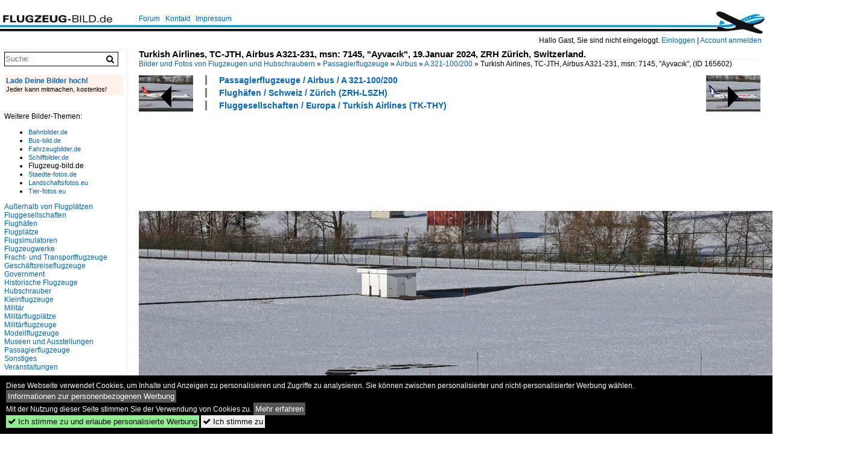

--- FILE ---
content_type: text/html; charset=iso-8859-15
request_url: https://www.flugzeug-bild.de/bild/fluggesellschaften~europa~turkish-airlines-tk-thy/165602/turkish-airlines-tc-jth-airbus-a321-231-msn.html
body_size: 9089
content:
<!DOCTYPE html>
<html>
<head>
<link rel="stylesheet" href="//www.bahnbilder.de/css/temp/9129a76cf485747081ab759381a3f5f7.css" />
<link rel="stylesheet" href="/css/bahnbilder.css" />
<title>Turkish Airlines, TC-JTH, Airbus A321-231, msn: 7145, "Ayvac&#305;k", 19.Januar 2024, ZRH Z&#252;rich, Switzerland - Flugzeug-bild.de</title>
<meta http-equiv="Content-Type" content="text/html;charset=ISO-8859-15" />

<style type="text/css">
			a {color:#0065C4;}
body, #weiterebilderaccordion h3 {background-color:#FFFFFF;}
.custombackground {background-color:rgba(255,255,255,0.89) !important;}
</style><link rel="canonical" href="/bild/fluggesellschaften~europa~turkish-airlines-tk-thy/165602/turkish-airlines-tc-jth-airbus-a321-231-msn.html" /><meta property="og:image" content="https://www.flugzeug-bild.de//1200/turkish-airlines-tc-jth-airbus-a321-231-165602.jpg" /><meta name="description" content="Turkish Airlines, TC-JTH, Airbus A321-231, msn: 7145,  Ayvac&#305;k , 19.Januar 2024, ZRH Z&#252;rich, Switzerland. Foto, 14.05.2024 1200x800 Pixel, Peter Leu" />


<script async src="//pagead2.googlesyndication.com/pagead/js/adsbygoogle.js"></script>
<script>(adsbygoogle=window.adsbygoogle||[]).requestNonPersonalizedAds=1;</script>

</head>
<body>
	<div class="top_div"></div>
            <img src="/img/flugzeug-bild.de.line.jpg" class="top_image_line" style="" alt="" title="" />
                <img class="top_image_logo" src="/img/flugzeug-bild.de.jpg" alt="flugzeug-bild.de" title="flugzeug-bild.de" />
    	<a href="/" class="top_image_schrift"><img src="/img/flugzeug-bild.de.schrift.jpg" style="border:0;" alt="flugzeug-bild.de" title="flugzeug-bild.de" /></a>
    
    <div class="topmenu_right" style="top:60px;">
        Hallo Gast, Sie sind nicht eingeloggt.  <a href="/?name=Einloggen" style="font-size: 11 px;">Einloggen</a> | <a href="/?name=Name_registrieren" style="font-size: 11 px;">Account anmelden</a>&nbsp;	</div>

    	<div class="topmenu" style="left:225px;">
        <a href="/name/forum.html">Forum</a>&nbsp;&nbsp;
    <a href="/?name=e-mail" rel="nofollow">Kontakt</a>&nbsp;&nbsp;                	<a href="/name/Impressum.html" rel="nofollow">Impressum</a>

	</div>
    

<div style="" id="inhalt" >

<!--hauptinhalt_start-->
<script async src="//www.bahnbilder.de/js/jquery-1.12.4.min.js"></script><script async src="//www.bahnbilder.de/js/jquery-ui-1.12.1.custom.min.js"></script><script type="text/javascript">function codewendt_load_async53638822() {        var a = document.createElement('link');a.rel = 'stylesheet';a.href = '//www.bahnbilder.de/js/jquery-ui-1.12.1.custom/jquery-ui.min.css';a.type = 'text/css';        var b = document.getElementsByTagName('link')[0];        b.parentNode.insertBefore(a, b);    }window.addEventListener('load', codewendt_load_async53638822, false);</script><script type="text/javascript">if(typeof bahnbilder_has_jquery != "function") { function bahnbilder_has_jquery() {try{ var test=$("body");return true } catch(e) {return false;}}}</script><h3 class="atitle">Turkish Airlines, TC-JTH, Airbus A321-231, msn: 7145, "Ayvac&#305;k", 19.Januar 2024, ZRH Z&#252;rich, Switzerland.</h3>
<div class="breadcrumb"><a href="/">Bilder und Fotos von Flugzeugen und Hubschraubern</a> &raquo; <div class="crumb w3-show-inline-block"><a href="/name/bilder/hierarchie1/Passagierflugzeuge.html">Passagierflugzeuge</a></div> &raquo; <div class="crumb w3-show-inline-block"><a href="/name/bilder/hierarchie1/Passagierflugzeuge/hierarchie2/Airbus.html">Airbus</a></div> &raquo; <div class="crumb w3-show-inline-block"><a href="/name/galerie/kategorie/passagierflugzeuge~airbus~a-321.html">A 321-100/200</a></div> &raquo; <div class="crumb w3-show-inline-block">Turkish Airlines, TC-JTH, Airbus A321-231, msn: 7145, "Ayvac&#305;k", </div></div> (ID 165602)

<div class="a1024 a1200">
	<div class="einzelbildookategoriendiv">
		<div class="einzelbildoonext"><a href="/bild/flughaefen~schweiz~zurich-zrh/165603/anadolujet-tc-laj-boeing-b737-8max-msn-618118182.html"><div class="thumb thumb_with_text"><div id="einzelbildoonextarrow"></div><img src="/bilder/thumbs/flughaefen--schweiz--zuerich--zrh-lszh-165603.jpg" alt="AnadoluJet, TC-LAJ, Boeing B737-8MAX, msn: 61811/8182, 19.Januar 2024, ZRH Z&#252;rich, Switzerland." title="AnadoluJet, TC-LAJ, Boeing B737-8MAX, msn: 61811/8182, 19.Januar 2024, ZRH Z&#252;rich, Switzerland."  /></div></a></div>
		<div class="einzelbildooprevious"><a href="/bild/fluggesellschaften~europa~turkish-airlines-tk-thy/165601/turkish-airlines-tc-jth-airbus-a321-231-msn.html"><div class="thumb thumb_with_text"><div id="einzelbildoopreviousarrow"></div><img src="/bilder/thumbs/fluggesellschaften--europa--turkish-airlines-tk-thy-165601.jpg" alt="Turkish Airlines, TC-JTH, Airbus A321-231, msn: 7145,  Ayvac&#305;k , 19.Januar 2024, ZRH Z&#252;rich, Switzerland." title="Turkish Airlines, TC-JTH, Airbus A321-231, msn: 7145,  Ayvac&#305;k , 19.Januar 2024, ZRH Z&#252;rich, Switzerland."  /></div></a></div>
		<div class="einzelbildootextkat">
			<ul class="additionallinks"><li><a href="/name/galerie/kategorie/passagierflugzeuge~airbus~a-321.html" title="Passagierflugzeuge / Airbus / A 321-100/200">Passagierflugzeuge / Airbus / A 321-100/200</a></li><li><a href="/name/galerie/kategorie/flughaefen~schweiz~zurich-zrh.html" title="Flughäfen / Schweiz / Zürich  (ZRH-LSZH)">Flughäfen / Schweiz / Zürich  (ZRH-LSZH)</a></li><li><a href="/name/galerie/kategorie/fluggesellschaften~europa~turkish-airlines-tk-thy.html" title="Fluggesellschaften / Europa / Turkish Airlines (TK-THY)">Fluggesellschaften / Europa / Turkish Airlines (TK-THY)</a></li></ul><ul class="additionallinks"><li></li></ul>			<ul class="additionallinks"><li></li></ul>
		</div>
	</div>
	<br />
</div>

<div class="clearboth werbekasten">
	
<!-- FL-B.de Einzelbild oben Nr. 1 -->
<ins class="adsbygoogle"
     style="display:inline-block;width:728px;height:90px"
     data-ad-client="ca-pub-0849868549783210"
     data-ad-slot="3060979913"></ins>
<script>
(adsbygoogle = window.adsbygoogle || []).push({});
</script></div><br /><br />

<div class="bildcontainer">
				
	<img src="/1200/turkish-airlines-tc-jth-airbus-a321-231-165602.jpg" width="1200" height="800" alt="Turkish Airlines, TC-JTH, Airbus A321-231, msn: 7145,  Ayvac&#305;k , 19.Januar 2024, ZRH Z&#252;rich, Switzerland." title="Turkish Airlines, TC-JTH, Airbus A321-231, msn: 7145,  Ayvac&#305;k , 19.Januar 2024, ZRH Z&#252;rich, Switzerland." id="hauptbild" />
        	
	<p class="beschreibung">Turkish Airlines, TC-JTH, Airbus A321-231, msn: 7145, "Ayvac&#305;k", 19.Januar 2024, ZRH Z&#252;rich, Switzerland.</p>
	<p><strong><a href="/name/profil/fotograf_id/23868.html">Peter Leu</a></strong> <a href="//"></a> <span class="grau">14.05.2024, 136 Aufrufe,  0 Kommentare</span></p>
	<p class="grau"></p>
	<p>
<!-- Einzelbild LB unten responsive -->
<ins class="adsbygoogle"
     style="display:block"
     data-ad-client="ca-pub-0849868549783210"
     data-ad-slot="4546013098"
     data-ad-format="link"></ins>
<script>
(adsbygoogle = window.adsbygoogle || []).push({});
</script></p>
</div>


<div class="a1024 thumblinkarray a1200">
	<div class="thumblinkarray w3-padding a728"><div id="flugzeugbilder-165600" class="thumblink" style="margin-right:49px;"><a href="/bild/fluggesellschaften~europa~turkish-airlines-tk-thy/165600/turkish-airlines-tc-jsm-airbus-a321-231-msn.html"><img src="/bilder/thumbs/fluggesellschaften--europa--turkish-airlines-tk-thy-165600.jpg" alt="Turkish Airlines, TC-JSM, Airbus A321-231, msn: 5689,  Ayder , 19.Januar 2024, ZRH Z&#252;rich, Switzerland." title="Turkish Airlines, TC-JSM, Airbus A321-231, msn: 5689,  Ayder , 19.Januar 2024, ZRH Z&#252;rich, Switzerland." width="105" height="70" /></a></div><div id="flugzeugbilder-165601" class="thumblink" style="margin-right:49px;"><a href="/bild/fluggesellschaften~europa~turkish-airlines-tk-thy/165601/turkish-airlines-tc-jth-airbus-a321-231-msn.html"><img src="/bilder/thumbs/fluggesellschaften--europa--turkish-airlines-tk-thy-165601.jpg" alt="Turkish Airlines, TC-JTH, Airbus A321-231, msn: 7145,  Ayvac&#305;k , 19.Januar 2024, ZRH Z&#252;rich, Switzerland." title="Turkish Airlines, TC-JTH, Airbus A321-231, msn: 7145,  Ayvac&#305;k , 19.Januar 2024, ZRH Z&#252;rich, Switzerland." width="105" height="70" /></a></div><div id="flugzeugbilder-165602" class="thumblink thumblink_active" style="margin-right:49px;"><a href="/bild/fluggesellschaften~europa~turkish-airlines-tk-thy/165602/turkish-airlines-tc-jth-airbus-a321-231-msn.html"><img src="/bilder/thumbs/passagierflugzeuge--airbus--a-321-100200-165602.jpg" alt="Turkish Airlines, TC-JTH, Airbus A321-231, msn: 7145,  Ayvac&#305;k , 19.Januar 2024, ZRH Z&#252;rich, Switzerland." title="Turkish Airlines, TC-JTH, Airbus A321-231, msn: 7145,  Ayvac&#305;k , 19.Januar 2024, ZRH Z&#252;rich, Switzerland." width="105" height="70" /></a></div><div id="flugzeugbilder-165603" class="thumblink" style="margin-right:49px;"><a href="/bild/flughaefen~schweiz~zurich-zrh/165603/anadolujet-tc-laj-boeing-b737-8max-msn-618118182.html"><img src="/bilder/thumbs/flughaefen--schweiz--zuerich--zrh-lszh-165603.jpg" alt="AnadoluJet, TC-LAJ, Boeing B737-8MAX, msn: 61811/8182, 19.Januar 2024, ZRH Z&#252;rich, Switzerland." title="AnadoluJet, TC-LAJ, Boeing B737-8MAX, msn: 61811/8182, 19.Januar 2024, ZRH Z&#252;rich, Switzerland." width="105" height="70" /></a></div><div id="flugzeugbilder-165604" class="thumblink" style="margin-left:2px;"><a href="/bild/flughaefen~schweiz~zurich-zrh/165604/socar-state-oil-company-of-azerbaijan.html"><img src="/bilder/thumbs/flughaefen--schweiz--zuerich--zrh-lszh-165604.jpg" alt="SOCAR State Oil Company of Azerbaijan, TC-OIL, Dassault Falcon 7X, msn: 190, 19.Januar 2024, ZRH Z&#252;rich, Switzerland." title="SOCAR State Oil Company of Azerbaijan, TC-OIL, Dassault Falcon 7X, msn: 190, 19.Januar 2024, ZRH Z&#252;rich, Switzerland." width="105" height="70" /></a></div></div>    	<div class="clearboth werbekasten">
<!-- FL-B.de Einzelbild Mitte Nr. 2 -->
<ins class="adsbygoogle"
     style="display:inline-block;width:728px;height:90px"
     data-ad-client="ca-pub-0849868549783210"
     data-ad-slot="4740711739"></ins>
<script>
(adsbygoogle = window.adsbygoogle || []).push({});
</script></div>
</div>

<div class="a1024 a1200 clearboth einzelbild_aktionen">
	<div id="einzelbild_likes"><div id="likeliste165602"></div></div>
	<div id="einzelbild_kommentaranzahl_neu"><span class="einzelbild_kommentarzahl">0</span> Kommentare, <a href="/name/kommentare.html">Alle Kommentare</a></div>
	<a class="w3-button w3-khaki" rel="nofollow" onclick="try{$.ajax({url:'/?name=einloggen&template_file=index_leer.html&comment_id=165602&backto=%2Fbild%2Ffluggesellschaften%7Eeuropa%7Eturkish-airlines-tk-thy%2F165602%2Fturkish-airlines-tc-jth-airbus-a321-231-msn.html%23tocomment165602',success: function(data) {$('#commentlogin73369').html(data);}});}catch(e){kklicked=this;if(typeof bahnbilder_load_jquery == 'function') bahnbilder_load_jquery();window.setTimeout('kklicked.click();',300);}return false;" href="/?name=einloggen&comment_id=165602&backto=%2Fbild%2Ffluggesellschaften%7Eeuropa%7Eturkish-airlines-tk-thy%2F165602%2Fturkish-airlines-tc-jth-airbus-a321-231-msn.html%23tocomment165602"><strong>Kommentar verfassen</strong></a><div id="commentlogin73369" style="margin:20px;"></div>	
	<div id="einzelbildkommentare"><!--einzelbildkommentare_anfang--><!--einzelbildkommentare_ende--></div>
	<div class="bildvorschau" id="bild179285">
	<a href="/bild/fluggesellschaften~europa~condor-de-cfg/179285/condor-airbus-a-321-211-d-aiai-ber.html" ><img src="/bilder/thumbs/fluggesellschaften--europa--condor-flugdienst-gmbh--de-cfg-179285.jpg" width="150" alt="Condor, Airbus A 321-211, D-AIAI, BER, 07.11.2025" title="Condor, Airbus A 321-211, D-AIAI, BER, 07.11.2025" /></a>
	<div class="bildinfo" style="min-height:101px;">
		<div style="min-height:61px;">
			<strong>Condor, Airbus A 321-211, D-AIAI, BER, 07.11.2025</strong> <a class="klein awesome grau" href="/1200/condor-airbus-a-321-211-d-aiai-179285.jpg" target="_blank" title="Condor, Airbus A 321-211, D-AIAI, BER, 07.11.2025">&#xf08e;</a>			<br />
			<a href="/name/profil/fotograf_id/12048.html">Frank Maczkowicz</a>		</div>
		<br />
		<div class="bildzusatzinfo">
			<span class="klein"><a href="/name/galerie/kategorie/fluggesellschaften~europa~condor-de-cfg.html" title="Europa Condor Flugdienst GmbH  (DE-CFG)">Fluggesellschaften / Europa / Condor Flugdienst GmbH  (DE-CFG)</a>, <a href="/name/galerie/kategorie/passagierflugzeuge~airbus~a-321.html" title="Airbus A 321-100/200">Passagierflugzeuge / Airbus / A 321-100/200</a>, <a href="/name/galerie/kategorie/flughaefen~deutschland~berlin-brandenburgber.html" title="Deutschland Berlin-Brandenburg "Willy Brandt"  (BER-EDDB)">Flugh&#228;fen / Deutschland / Berlin-Brandenburg "Willy Brandt"  (BER-EDDB)</a></span>
			<p class="klein">
			<span class="awesome" title="5 Aufrufe">&#xf06e;</span> 5 
			 			<span class="grau">
				1200x809 Px, 31.01.2026				<span class="awesome" title="mit Karte">&#61505;</span>			</span>
						</p>
		</div>
	</div>
</div>
<div class="bildvorschau" id="bild179264">
	<a href="/bild/fluggesellschaften~europa~lufthansa-lh-dlh/179264/lufthansa-airbus-a-321-231-d-aidi-salzgitter.html" ><img src="/bilder/thumbs/fluggesellschaften--europa--lufthansa-lh-dlh-179264.jpg" width="150" alt="Lufthansa, Airbus A 321-231, D-AIDI  Salzgitter , BER, 07.11.2025" title="Lufthansa, Airbus A 321-231, D-AIDI  Salzgitter , BER, 07.11.2025" /></a>
	<div class="bildinfo" style="min-height:109px;">
		<div style="min-height:69px;">
			<strong>Lufthansa, Airbus A 321-231, D-AIDI "Salzgitter", BER, 07.11.2025</strong> <a class="klein awesome grau" href="/1200/lufthansa-airbus-a-321-231-d-aidi-179264.jpg" target="_blank" title="Lufthansa, Airbus A 321-231, D-AIDI  Salzgitter , BER, 07.11.2025">&#xf08e;</a>			<br />
			<a href="/name/profil/fotograf_id/12048.html">Frank Maczkowicz</a>		</div>
		<br />
		<div class="bildzusatzinfo">
			<span class="klein"><a href="/name/galerie/kategorie/fluggesellschaften~europa~lufthansa-lh-dlh.html" title="Europa Lufthansa (LH-DLH)">Fluggesellschaften / Europa / Lufthansa (LH-DLH)</a>, <a href="/name/galerie/kategorie/passagierflugzeuge~airbus~a-321.html" title="Airbus A 321-100/200">Passagierflugzeuge / Airbus / A 321-100/200</a>, <a href="/name/galerie/kategorie/flughaefen~deutschland~berlin-brandenburgber.html" title="Deutschland Berlin-Brandenburg "Willy Brandt"  (BER-EDDB)">Flugh&#228;fen / Deutschland / Berlin-Brandenburg "Willy Brandt"  (BER-EDDB)</a></span>
			<p class="klein">
			<span class="awesome" title="9 Aufrufe">&#xf06e;</span> 9 
			 			<span class="grau">
				1200x870 Px, 29.01.2026				<span class="awesome" title="mit Karte">&#61505;</span>			</span>
						</p>
		</div>
	</div>
</div>
<div class="bildvorschau" id="bild179212">
	<a href="/bild/fluggesellschaften~europa~lufthansa-lh-dlh/179212/lufthansa-airbus-a-321-231-d-aisr-donauwoerth.html" ><img src="/bilder/thumbs/fluggesellschaften--europa--lufthansa-lh-dlh-179212.jpg" width="150" alt="Lufthansa, Airbus A 321-231, D-AISR  Donauwörth , BER, 07.11.2025" title="Lufthansa, Airbus A 321-231, D-AISR  Donauwörth , BER, 07.11.2025" /></a>
	<div class="bildinfo" style="min-height:108px;">
		<div style="min-height:68px;">
			<strong>Lufthansa, Airbus A 321-231, D-AISR "Donauwörth", BER, 07.11.2025</strong> <a class="klein awesome grau" href="/1200/lufthansa-airbus-a-321-231-d-aisr-179212.jpg" target="_blank" title="Lufthansa, Airbus A 321-231, D-AISR  Donauwörth , BER, 07.11.2025">&#xf08e;</a>			<br />
			<a href="/name/profil/fotograf_id/12048.html">Frank Maczkowicz</a>		</div>
		<br />
		<div class="bildzusatzinfo">
			<span class="klein"><a href="/name/galerie/kategorie/fluggesellschaften~europa~lufthansa-lh-dlh.html" title="Europa Lufthansa (LH-DLH)">Fluggesellschaften / Europa / Lufthansa (LH-DLH)</a>, <a href="/name/galerie/kategorie/passagierflugzeuge~airbus~a-321.html" title="Airbus A 321-100/200">Passagierflugzeuge / Airbus / A 321-100/200</a>, <a href="/name/galerie/kategorie/flughaefen~deutschland~berlin-brandenburgber.html" title="Deutschland Berlin-Brandenburg "Willy Brandt"  (BER-EDDB)">Flugh&#228;fen / Deutschland / Berlin-Brandenburg "Willy Brandt"  (BER-EDDB)</a></span>
			<p class="klein">
			<span class="awesome" title="10 Aufrufe">&#xf06e;</span> 10 
			 			<span class="grau">
				1200x863 Px, 27.01.2026				<span class="awesome" title="mit Karte">&#61505;</span>			</span>
						</p>
		</div>
	</div>
</div>
<div class="bildvorschau" id="bild179187">
	<a href="/bild/fluggesellschaften~europa~lufthansa-lh-dlh/179187/lufthansa-airbus-a-321-131-d-airw-heilbronn.html" ><img src="/bilder/thumbs/fluggesellschaften--europa--lufthansa-lh-dlh-179187.jpg" width="150" alt="Lufthansa, Airbus A 321-131, D-AIRW  Heilbronn , BER, 19.10.2025" title="Lufthansa, Airbus A 321-131, D-AIRW  Heilbronn , BER, 19.10.2025" /></a>
	<div class="bildinfo" style="min-height:100px;">
		<div style="min-height:60px;">
			<strong>Lufthansa, Airbus A 321-131, D-AIRW "Heilbronn", BER, 19.10.2025</strong> <a class="klein awesome grau" href="/1200/lufthansa-airbus-a-321-131-d-airw-179187.jpg" target="_blank" title="Lufthansa, Airbus A 321-131, D-AIRW  Heilbronn , BER, 19.10.2025">&#xf08e;</a>			<br />
			<a href="/name/profil/fotograf_id/12048.html">Frank Maczkowicz</a>		</div>
		<br />
		<div class="bildzusatzinfo">
			<span class="klein"><a href="/name/galerie/kategorie/fluggesellschaften~europa~lufthansa-lh-dlh.html" title="Europa Lufthansa (LH-DLH)">Fluggesellschaften / Europa / Lufthansa (LH-DLH)</a>, <a href="/name/galerie/kategorie/passagierflugzeuge~airbus~a-321.html" title="Airbus A 321-100/200">Passagierflugzeuge / Airbus / A 321-100/200</a>, <a href="/name/galerie/kategorie/flughaefen~deutschland~berlin-brandenburgber.html" title="Deutschland Berlin-Brandenburg "Willy Brandt"  (BER-EDDB)">Flugh&#228;fen / Deutschland / Berlin-Brandenburg "Willy Brandt"  (BER-EDDB)</a></span>
			<p class="klein">
			<span class="awesome" title="21 Aufrufe">&#xf06e;</span> 21 
			 			<span class="grau">
				1200x795 Px, 26.01.2026				<span class="awesome" title="mit Karte">&#61505;</span>			</span>
						</p>
		</div>
	</div>
</div>

	<div id="weiterebilderaccordion">
		<h3><a href="/name/galerie/kategorie/passagierflugzeuge~airbus~a-321.html">Weitere Bilder aus "Passagierflugzeuge / Airbus / A 321-100/200"</a></h3><div class="thumblinkarray w3-padding a1200"><div id="flugzeugbilder-165601" class="thumblink" style="margin-right:16px;"><a href="/bild/fluggesellschaften~europa~turkish-airlines-tk-thy/165601/turkish-airlines-tc-jth-airbus-a321-231-msn.html"><img src="/bilder/thumbs/fluggesellschaften--europa--turkish-airlines-tk-thy-165601.jpg" alt="Turkish Airlines, TC-JTH, Airbus A321-231, msn: 7145,  Ayvac&#305;k , 19.Januar 2024, ZRH Z&#252;rich, Switzerland." title="Turkish Airlines, TC-JTH, Airbus A321-231, msn: 7145,  Ayvac&#305;k , 19.Januar 2024, ZRH Z&#252;rich, Switzerland." width="135" height="90" /></a></div><div id="flugzeugbilder-165600" class="thumblink" style="margin-right:16px;"><a href="/bild/fluggesellschaften~europa~turkish-airlines-tk-thy/165600/turkish-airlines-tc-jsm-airbus-a321-231-msn.html"><img src="/bilder/thumbs/fluggesellschaften--europa--turkish-airlines-tk-thy-165600.jpg" alt="Turkish Airlines, TC-JSM, Airbus A321-231, msn: 5689,  Ayder , 19.Januar 2024, ZRH Z&#252;rich, Switzerland." title="Turkish Airlines, TC-JSM, Airbus A321-231, msn: 5689,  Ayder , 19.Januar 2024, ZRH Z&#252;rich, Switzerland." width="135" height="90" /></a></div><div id="flugzeugbilder-165599" class="thumblink" style="margin-right:16px;"><a href="/bild/fluggesellschaften~europa~turkish-airlines-tk-thy/165599/turkish-airlines-tc-jsm-airbus-a321-231-msn.html"><img src="/bilder/thumbs/fluggesellschaften--europa--turkish-airlines-tk-thy-165599.jpg" alt="Turkish Airlines, TC-JSM, Airbus A321-231, msn: 5689,  Ayder , 19.Januar 2024, ZRH Z&#252;rich, Switzerland." title="Turkish Airlines, TC-JSM, Airbus A321-231, msn: 5689,  Ayder , 19.Januar 2024, ZRH Z&#252;rich, Switzerland." width="135" height="90" /></a></div><div id="flugzeugbilder-165563" class="thumblink" style="margin-right:16px;"><a href="/bild/passagierflugzeuge~airbus~a-321/165563/finnair-oh-lzf-airbus-a321-211-msn-2208.html"><img src="/bilder/thumbs/passagierflugzeuge--airbus--a-321-100200-165563.jpg" alt="Finnair, OH-LZF, Airbus A321-211, msn: 2208, 19.Januar 2024, ZRH Z&#252;rich, Switzerland." title="Finnair, OH-LZF, Airbus A321-211, msn: 2208, 19.Januar 2024, ZRH Z&#252;rich, Switzerland." width="135" height="90" /></a></div><div id="flugzeugbilder-165562" class="thumblink" style="margin-right:16px;"><a href="/bild/passagierflugzeuge~airbus~a-321/165562/finnair-oh-lzf-airbus-a321-211-msn-2208.html"><img src="/bilder/thumbs/passagierflugzeuge--airbus--a-321-100200-165562.jpg" alt="Finnair, OH-LZF, Airbus A321-211, msn: 2208, 19.Januar 2024, ZRH Z&#252;rich, Switzerland." title="Finnair, OH-LZF, Airbus A321-211, msn: 2208, 19.Januar 2024, ZRH Z&#252;rich, Switzerland." width="135" height="90" /></a></div><div id="flugzeugbilder-165454" class="thumblink" style="margin-right:16px;"><a href="/bild/fluggesellschaften~europa~air-france-af-afr/165454/air-france-f-gtau-airbus-a321-211-msn.html"><img src="/bilder/thumbs/fluggesellschaften--europa--air-france--af-afr-165454.jpg" alt="Air France, F-GTAU, Airbus A321-211, msn: 3814,  Beuane , 19.Januar 2024, ZRH Z&#252;rich, Switzerland." title="Air France, F-GTAU, Airbus A321-211, msn: 3814,  Beuane , 19.Januar 2024, ZRH Z&#252;rich, Switzerland." width="135" height="90" /></a></div><div id="flugzeugbilder-165453" class="thumblink" style="margin-right:16px;"><a href="/bild/fluggesellschaften~europa~air-france-af-afr/165453/air-france-f-gtau-airbus-a321-211-msn.html"><img src="/bilder/thumbs/fluggesellschaften--europa--air-france--af-afr-165453.jpg" alt="Air France, F-GTAU, Airbus A321-211, msn: 3814,  Beaune , 19.Januar 2024, ZRH Z&#252;rich, Switzerland." title="Air France, F-GTAU, Airbus A321-211, msn: 3814,  Beaune , 19.Januar 2024, ZRH Z&#252;rich, Switzerland." width="135" height="90" /></a></div><div id="flugzeugbilder-165448" class="thumblink" style="margin-left:3px;"><a href="/bild/passagierflugzeuge~airbus~a-321/165448/vueling-airlines-ec-nlx-airbus-a321-211-msn.html"><img src="/bilder/thumbs/passagierflugzeuge--airbus--a-321-100200-165448.jpg" alt="Vueling Airlines, EC-NLX, Airbus A321-211, msn: 6629, 19.Januar 2024, ZRH Z&#252;rich, Switzerland." title="Vueling Airlines, EC-NLX, Airbus A321-211, msn: 6629, 19.Januar 2024, ZRH Z&#252;rich, Switzerland." width="135" height="90" /></a></div><div id="flugzeugbilder-165447" class="thumblink" style="margin-right:20px;"><a href="/bild/passagierflugzeuge~airbus~a-321/165447/vueling-airlines-ec-nlx-airbus-a321-211-msn.html"><img src="/bilder/thumbs/passagierflugzeuge--airbus--a-321-100200-165447.jpg" alt="Vueling Airlines, EC-NLX, Airbus A321-211, msn: 6629, 19.Januar 2024, ZRH Z&#252;rich, Switzerland." title="Vueling Airlines, EC-NLX, Airbus A321-211, msn: 6629, 19.Januar 2024, ZRH Z&#252;rich, Switzerland." width="135" height="90" /></a></div><div id="flugzeugbilder-165384" class="thumblink" style="margin-right:20px;"><a href="/bild/fluggesellschaften~europa~lufthansa-lh-dlh/165384/lufthansa-airbus-a-321-231-d-aisk-emden.html"><img src="/bilder/thumbs/fluggesellschaften--europa--lufthansa-lh-dlh-165384.jpg" alt="Lufthansa, Airbus A 321-231, D-AISK  Emden , BER, 03.03.2024" title="Lufthansa, Airbus A 321-231, D-AISK  Emden , BER, 03.03.2024" width="135" height="90" /></a></div><div id="flugzeugbilder-165381" class="thumblink" style="margin-right:20px;"><a href="/bild/passagierflugzeuge~airbus~a-321/165381/finnair-airbus-a-321-231-oh-lzu-ber.html"><img src="/bilder/thumbs/passagierflugzeuge--airbus--a-321-100200-165381.jpg" alt="Finnair, Airbus A 321-231, OH-LZU, BER, 03.03.2024" title="Finnair, Airbus A 321-231, OH-LZU, BER, 03.03.2024" width="135" height="90" /></a></div><div id="flugzeugbilder-165380" class="thumblink" style="margin-right:20px;"><a href="/bild/passagierflugzeuge~airbus~a-321/165380/finnair-airbus-a-321-231-oh-lzu-ber.html"><img src="/bilder/thumbs/passagierflugzeuge--airbus--a-321-100200-165380.jpg" alt="Finnair, Airbus A 321-231, OH-LZU, BER, 03.03.2024" title="Finnair, Airbus A 321-231, OH-LZU, BER, 03.03.2024" width="130" height="90" /></a></div><div id="flugzeugbilder-165251" class="thumblink" style="margin-right:20px;"><a href="/bild/fluggesellschaften~europa~lufthansa-lh-dlh/165251/lufthansa-airbus-a-321-231-d-aidc-bamberg.html"><img src="/bilder/thumbs/fluggesellschaften--europa--lufthansa-lh-dlh-165251.jpg" alt="Lufthansa, Airbus A 321-231, D-AIDC, Bamberg , BER, 03.03.2024" title="Lufthansa, Airbus A 321-231, D-AIDC, Bamberg , BER, 03.03.2024" width="133" height="90" /></a></div><div id="flugzeugbilder-165250" class="thumblink" style="margin-right:20px;"><a href="/bild/passagierflugzeuge~airbus~a-321/165250/wizz-air-airbus-a-321-231-ha-lxk.html"><img src="/bilder/thumbs/passagierflugzeuge--airbus--a-321-100200-165250.jpg" alt="Wizz Air, Airbus A 321-231, HA-LXK, BER, 03.03.2024" title="Wizz Air, Airbus A 321-231, HA-LXK, BER, 03.03.2024" width="135" height="90" /></a></div><div id="flugzeugbilder-165245" class="thumblink" style="margin-right:20px;"><a href="/bild/fluggesellschaften~europa~lufthansa-lh-dlh/165245/lufthansa-airbus-a-321-231-d-aist-erbachodenwald.html"><img src="/bilder/thumbs/fluggesellschaften--europa--lufthansa-lh-dlh-165245.jpg" alt="Lufthansa, Airbus A 321-231, D-AIST  Erbach/Odenwald , BER, 16.02.2024" title="Lufthansa, Airbus A 321-231, D-AIST  Erbach/Odenwald , BER, 16.02.2024" width="136" height="90" /></a></div><div id="flugzeugbilder-165225" class="thumblink" style="margin-left:1px;"><a href="/bild/passagierflugzeuge~airbus~a-321/165225/saudia-airbus-a-321-211-hz-asq-jeddah.html"><img src="/bilder/thumbs/passagierflugzeuge--airbus--a-321-100200-165225.jpg" alt="Saudia, Airbus A 321-211, HZ-ASQ, Jeddah International Airport (JED/OEJN), 11.4.2024" title="Saudia, Airbus A 321-211, HZ-ASQ, Jeddah International Airport (JED/OEJN), 11.4.2024" width="115" height="90" /></a></div><div id="flugzeugbilder-165058" class="thumblink" style="margin-right:16px;"><a href="/bild/passagierflugzeuge~airbus~a-321/165058/finnair-oh-lzn-airbus-a321-231-msn-7570.html"><img src="/bilder/thumbs/passagierflugzeuge--airbus--a-321-100200-165058.jpg" alt="Finnair, OH-LZN, Airbus A321-231, msn: 7570, 15.Januar 2024, ZRH Z&#252;rich, Switzerland." title="Finnair, OH-LZN, Airbus A321-231, msn: 7570, 15.Januar 2024, ZRH Z&#252;rich, Switzerland." width="135" height="90" /></a></div><div id="flugzeugbilder-164964" class="thumblink" style="margin-right:16px;"><a href="/bild/fluggesellschaften~europa~turkish-airlines-tk-thy/164964/turkish-airlines-tc-jrz-airbus-a321-231-msn.html"><img src="/bilder/thumbs/fluggesellschaften--europa--turkish-airlines-tk-thy-164964.jpg" alt="Turkish Airlines, TC-JRZ, Airbus A321-231, msn: 5118,  Maltepe , 14.Januar 2024, ZRH Z&#252;rich, Switzerland." title="Turkish Airlines, TC-JRZ, Airbus A321-231, msn: 5118,  Maltepe , 14.Januar 2024, ZRH Z&#252;rich, Switzerland." width="135" height="90" /></a></div><div id="flugzeugbilder-164951" class="thumblink" style="margin-right:16px;"><a href="/bild/fluggesellschaften~europa~turkish-airlines-tk-thy/164951/turkish-airlines-tc-jst-airbus-a321-231-sn.html"><img src="/bilder/thumbs/fluggesellschaften--europa--turkish-airlines-tk-thy-164951.jpg" alt="Turkish Airlines, TC-JST, Airbus A321-231, S/N: 6682." title="Turkish Airlines, TC-JST, Airbus A321-231, S/N: 6682." width="135" height="90" /></a></div><div id="flugzeugbilder-164950" class="thumblink" style="margin-right:16px;"><a href="/bild/fluggesellschaften~europa~turkish-airlines-tk-thy/164950/turkish-airlines-tc-jst-airbus-a321-231-sn.html"><img src="/bilder/thumbs/fluggesellschaften--europa--turkish-airlines-tk-thy-164950.jpg" alt="Turkish Airlines, TC-JST, Airbus A321-231, S/N: 6682." title="Turkish Airlines, TC-JST, Airbus A321-231, S/N: 6682." width="135" height="90" /></a></div><div id="flugzeugbilder-164922" class="thumblink" style="margin-right:16px;"><a href="/bild/flughaefen~deutschland~koln-bonn-cgn/164922/german-air-force-15-11-airbus-a321-251nx.html"><img src="/bilder/thumbs/flughaefen--deutschland--koelnbonn--cgn-eddk-164922.jpg" alt="German Air Force, 15-11, Airbus A321-251NX, S/N: 10528." title="German Air Force, 15-11, Airbus A321-251NX, S/N: 10528." width="135" height="90" /></a></div><div id="flugzeugbilder-164921" class="thumblink" style="margin-right:16px;"><a href="/bild/flughaefen~deutschland~koln-bonn-cgn/164921/german-air-force-15-11-airbus-a321-251nx.html"><img src="/bilder/thumbs/flughaefen--deutschland--koelnbonn--cgn-eddk-164921.jpg" alt="German Air Force, 15-11, Airbus A321-251NX, S/N: 10528." title="German Air Force, 15-11, Airbus A321-251NX, S/N: 10528." width="135" height="90" /></a></div><div id="flugzeugbilder-164868" class="thumblink" style="margin-right:16px;"><a href="/bild/passagierflugzeuge~airbus~a-321/164868/tap-air-portugal-cs-tjf-airbus-a321-211.html"><img src="/bilder/thumbs/passagierflugzeuge--airbus--a-321-100200-164868.jpg" alt="TAP Air Portugal, CS-TJF, Airbus A321-211, msn: 1399,  Lu&#237;s vaz de cam&#245;es , 14.Januar 2024, ZRH Z&#252;rich, Switzerland." title="TAP Air Portugal, CS-TJF, Airbus A321-211, msn: 1399,  Lu&#237;s vaz de cam&#245;es , 14.Januar 2024, ZRH Z&#252;rich, Switzerland." width="135" height="90" /></a></div><div id="flugzeugbilder-164853" class="thumblink" style="margin-left:3px;"><a href="/bild/fluggesellschaften~europa~turkish-airlines-tk-thy/164853/turkish-airlines-tc-jsj-airbus-a321-231-msn.html"><img src="/bilder/thumbs/fluggesellschaften--europa--turkish-airlines-tk-thy-164853.jpg" alt="Turkish Airlines, TC-JSJ, Airbus A321-231, msn: 5633,  Ke&#231;i&#246;ren , 28.Dezember 2023, ZRH Z&#252;rich, Switzerland." title="Turkish Airlines, TC-JSJ, Airbus A321-231, msn: 5633,  Ke&#231;i&#246;ren , 28.Dezember 2023, ZRH Z&#252;rich, Switzerland." width="135" height="90" /></a></div></div><h3><a href="/name/galerie/kategorie/flughaefen~schweiz~zurich-zrh.html">Weitere Bilder aus "Flughäfen / Schweiz / Zürich  (ZRH-LSZH)"</a></h3><div class="thumblinkarray w3-padding a1200"><div id="flugzeugbilder-165601" class="thumblink" style="margin-right:16px;"><a href="/bild/fluggesellschaften~europa~turkish-airlines-tk-thy/165601/turkish-airlines-tc-jth-airbus-a321-231-msn.html"><img src="/bilder/thumbs/fluggesellschaften--europa--turkish-airlines-tk-thy-165601.jpg" alt="Turkish Airlines, TC-JTH, Airbus A321-231, msn: 7145,  Ayvac&#305;k , 19.Januar 2024, ZRH Z&#252;rich, Switzerland." title="Turkish Airlines, TC-JTH, Airbus A321-231, msn: 7145,  Ayvac&#305;k , 19.Januar 2024, ZRH Z&#252;rich, Switzerland." width="135" height="90" /></a></div><div id="flugzeugbilder-165600" class="thumblink" style="margin-right:16px;"><a href="/bild/fluggesellschaften~europa~turkish-airlines-tk-thy/165600/turkish-airlines-tc-jsm-airbus-a321-231-msn.html"><img src="/bilder/thumbs/fluggesellschaften--europa--turkish-airlines-tk-thy-165600.jpg" alt="Turkish Airlines, TC-JSM, Airbus A321-231, msn: 5689,  Ayder , 19.Januar 2024, ZRH Z&#252;rich, Switzerland." title="Turkish Airlines, TC-JSM, Airbus A321-231, msn: 5689,  Ayder , 19.Januar 2024, ZRH Z&#252;rich, Switzerland." width="135" height="90" /></a></div><div id="flugzeugbilder-165599" class="thumblink" style="margin-right:16px;"><a href="/bild/fluggesellschaften~europa~turkish-airlines-tk-thy/165599/turkish-airlines-tc-jsm-airbus-a321-231-msn.html"><img src="/bilder/thumbs/fluggesellschaften--europa--turkish-airlines-tk-thy-165599.jpg" alt="Turkish Airlines, TC-JSM, Airbus A321-231, msn: 5689,  Ayder , 19.Januar 2024, ZRH Z&#252;rich, Switzerland." title="Turkish Airlines, TC-JSM, Airbus A321-231, msn: 5689,  Ayder , 19.Januar 2024, ZRH Z&#252;rich, Switzerland." width="135" height="90" /></a></div><div id="flugzeugbilder-165598" class="thumblink" style="margin-right:16px;"><a href="/bild/passagierflugzeuge~airbus~a-320/165598/pegasus-airlines-tc-dcl-airbus-a320-214-msn.html"><img src="/bilder/thumbs/passagierflugzeuge--airbus--a-320-200-165598.jpg" alt="Pegasus Airlines, TC-DCL, Airbus A320-214, msn: 7145,  Sevim , 19.Januar 2024, ZRH Z&#252;rich, Switzerland." title="Pegasus Airlines, TC-DCL, Airbus A320-214, msn: 7145,  Sevim , 19.Januar 2024, ZRH Z&#252;rich, Switzerland." width="135" height="90" /></a></div><div id="flugzeugbilder-165597" class="thumblink" style="margin-right:16px;"><a href="/bild/passagierflugzeuge~airbus~a-320/165597/pegasus-airlines-tc-dcl-airbus-a320-214-msn.html"><img src="/bilder/thumbs/passagierflugzeuge--airbus--a-320-200-165597.jpg" alt="Pegasus Airlines, TC-DCL, Airbus A320-214, msn: 7145,  Sevim , 19.Januar 2024, ZRH Z&#252;rich, Switzerland." title="Pegasus Airlines, TC-DCL, Airbus A320-214, msn: 7145,  Sevim , 19.Januar 2024, ZRH Z&#252;rich, Switzerland." width="135" height="90" /></a></div><div id="flugzeugbilder-165596" class="thumblink" style="margin-right:16px;"><a href="/bild/flughaefen~schweiz~zurich-zrh/165596/pegasus-airlines-tc-cpe-boeing-b737-82r-msn.html"><img src="/bilder/thumbs/flughaefen--schweiz--zuerich--zrh-lszh-165596.jpg" alt="Pegasus Airlines, TC-CPE, Boeing B737-82R, msn: 38178/4023,  Bade , 19.Januar 2024, ZRH Z&#252;rich, Switzerland." title="Pegasus Airlines, TC-CPE, Boeing B737-82R, msn: 38178/4023,  Bade , 19.Januar 2024, ZRH Z&#252;rich, Switzerland." width="135" height="90" /></a></div><div id="flugzeugbilder-165595" class="thumblink" style="margin-right:16px;"><a href="/bild/flughaefen~schweiz~zurich-zrh/165595/pegasus-airlines-tc-cpe-boeing-b737-82r-msn.html"><img src="/bilder/thumbs/flughaefen--schweiz--zuerich--zrh-lszh-165595.jpg" alt="Pegasus Airlines, TC-CPE, Boeing B737-82R, msn: 38178/4023,  Bade , 19.Januar 2024, ZRH Z&#252;rich, Switzerland." title="Pegasus Airlines, TC-CPE, Boeing B737-82R, msn: 38178/4023,  Bade , 19.Januar 2024, ZRH Z&#252;rich, Switzerland." width="135" height="90" /></a></div><div id="flugzeugbilder-165594" class="thumblink" style="margin-left:3px;"><a href="/bild/flughaefen~schweiz~zurich-zrh/165594/swiss-air-force-t-319-aerospatiale-as332m.html"><img src="/bilder/thumbs/flughaefen--schweiz--zuerich--zrh-lszh-165594.jpg" alt="SWISS Air Force, T-319, Aerospatiale AS332M Super Puma, msn: 2343, 19.Januar 2024, ZRH Z&#252;rich, Switzerland." title="SWISS Air Force, T-319, Aerospatiale AS332M Super Puma, msn: 2343, 19.Januar 2024, ZRH Z&#252;rich, Switzerland." width="135" height="90" /></a></div><div id="flugzeugbilder-165593" class="thumblink" style="margin-right:16px;"><a href="/bild/flughaefen~schweiz~zurich-zrh/165593/ihc-capital-holding-llc-t7-ihc-embraer.html"><img src="/bilder/thumbs/flughaefen--schweiz--zuerich--zrh-lszh-165593.jpg" alt="IHC Capital Holding LLC, T7-IHC, Embraer Legacy 650, msn: 14501191, 19.Januar 2024, ZRH Z&#252;rich, Switzerland." title="IHC Capital Holding LLC, T7-IHC, Embraer Legacy 650, msn: 14501191, 19.Januar 2024, ZRH Z&#252;rich, Switzerland." width="135" height="90" /></a></div><div id="flugzeugbilder-165576" class="thumblink" style="margin-right:16px;"><a href="/bild/flughaefen~schweiz~zurich-zrh/165576/ihc-capital-holding-llc-t7-ihc-embraer.html"><img src="/bilder/thumbs/flughaefen--schweiz--zuerich--zrh-lszh-165576.jpg" alt="IHC Capital Holding LLC, T7-IHC, Embraer Legacy 650, msn: 14501191, 19.Januar 2024, ZRH Z&#252;rich, Switzerland." title="IHC Capital Holding LLC, T7-IHC, Embraer Legacy 650, msn: 14501191, 19.Januar 2024, ZRH Z&#252;rich, Switzerland." width="135" height="90" /></a></div><div id="flugzeugbilder-165575" class="thumblink" style="margin-right:16px;"><a href="/bild/flughaefen~schweiz~zurich-zrh/165575/cinic-ag-t7-cbw-embraer-emb-505-phenom.html"><img src="/bilder/thumbs/flughaefen--schweiz--zuerich--zrh-lszh-165575.jpg" alt="Cinic AG, T7-CBW, Embraer EMB-505 Phenom 300, msn: 50500684, 19.Januar 2024, ZRH Z&#252;rich, Switzerland." title="Cinic AG, T7-CBW, Embraer EMB-505 Phenom 300, msn: 50500684, 19.Januar 2024, ZRH Z&#252;rich, Switzerland." width="135" height="90" /></a></div><div id="flugzeugbilder-165574" class="thumblink" style="margin-right:16px;"><a href="/bild/flughaefen~schweiz~zurich-zrh/165574/lot-polish-airlines-sp-lma-embraer-emb-190std.html"><img src="/bilder/thumbs/flughaefen--schweiz--zuerich--zrh-lszh-165574.jpg" alt="LOT Polish Airlines, SP-LMA, Embraer EMB-190STD, msn: 19000761, 19.Januar 2024, ZRH Z&#252;rich, Switzerland." title="LOT Polish Airlines, SP-LMA, Embraer EMB-190STD, msn: 19000761, 19.Januar 2024, ZRH Z&#252;rich, Switzerland." width="135" height="90" /></a></div><div id="flugzeugbilder-165573" class="thumblink" style="margin-right:16px;"><a href="/bild/flughaefen~schweiz~zurich-zrh/165573/sas-link-se-rsm-embraer-erj-195lr-msn.html"><img src="/bilder/thumbs/flughaefen--schweiz--zuerich--zrh-lszh-165573.jpg" alt="SAS Link, SE-RSM, Embraer ERJ-195LR, msn: 19000143,  Kvaser Viking , 19.Januar 2024, ZRH Z&#252;rich, Switzerland." title="SAS Link, SE-RSM, Embraer ERJ-195LR, msn: 19000143,  Kvaser Viking , 19.Januar 2024, ZRH Z&#252;rich, Switzerland." width="135" height="90" /></a></div><div id="flugzeugbilder-165572" class="thumblink" style="margin-right:16px;"><a href="/bild/flughaefen~schweiz~zurich-zrh/165572/sas-link-se-rsm-embraer-erj-195lr-msn.html"><img src="/bilder/thumbs/flughaefen--schweiz--zuerich--zrh-lszh-165572.jpg" alt="SAS Link, SE-RSM, Embraer ERJ-195LR, msn: 19000143,  Kvaser Viking , 19.Januar 2024, ZRH Z&#252;rich, Switzerland." title="SAS Link, SE-RSM, Embraer ERJ-195LR, msn: 19000143,  Kvaser Viking , 19.Januar 2024, ZRH Z&#252;rich, Switzerland." width="135" height="90" /></a></div><div id="flugzeugbilder-165571" class="thumblink" style="margin-right:16px;"><a href="/bild/flughaefen~schweiz~zurich-zrh/165571/klm-cityhopper-ph-nxp-embraer-e195-e2-msn.html"><img src="/bilder/thumbs/flughaefen--schweiz--zuerich--zrh-lszh-165571.jpg" alt="KLM Cityhopper, PH-NXP, Embraer E195-E2, msn: 19020093, 19.Januar 2024, ZRH Z&#252;rich, Switzerland." title="KLM Cityhopper, PH-NXP, Embraer E195-E2, msn: 19020093, 19.Januar 2024, ZRH Z&#252;rich, Switzerland." width="135" height="90" /></a></div><div id="flugzeugbilder-165570" class="thumblink" style="margin-left:3px;"><a href="/bild/flughaefen~schweiz~zurich-zrh/165570/klm-cityhopper-ph-nxp-embraer-e195-e2-msn.html"><img src="/bilder/thumbs/flughaefen--schweiz--zuerich--zrh-lszh-165570.jpg" alt="KLM Cityhopper, PH-NXP, Embraer E195-E2, msn: 19020093, 19.Januar 2024, ZRH Z&#252;rich, Switzerland." title="KLM Cityhopper, PH-NXP, Embraer E195-E2, msn: 19020093, 19.Januar 2024, ZRH Z&#252;rich, Switzerland." width="135" height="90" /></a></div><div id="flugzeugbilder-165569" class="thumblink" style="margin-right:16px;"><a href="/bild/flughaefen~schweiz~zurich-zrh/165569/klm-cityhopper-ph-nxf-embraer-e195-e2-msn.html"><img src="/bilder/thumbs/flughaefen--schweiz--zuerich--zrh-lszh-165569.jpg" alt="KLM Cityhopper, PH-NXF, Embraer E195-E2, msn: 19020061, 19.Januar 2024, ZRH Z&#252;rich, Switzerland." title="KLM Cityhopper, PH-NXF, Embraer E195-E2, msn: 19020061, 19.Januar 2024, ZRH Z&#252;rich, Switzerland." width="135" height="90" /></a></div><div id="flugzeugbilder-165568" class="thumblink" style="margin-right:16px;"><a href="/bild/flughaefen~schweiz~zurich-zrh/165568/klm-cityhopper-ph-nxf-embraer-e195-e2-msn.html"><img src="/bilder/thumbs/flughaefen--schweiz--zuerich--zrh-lszh-165568.jpg" alt="KLM Cityhopper, PH-NXF, Embraer E195-E2, msn: 19020061, 19.Januar 2024, ZRH Z&#252;rich, Switzerland." title="KLM Cityhopper, PH-NXF, Embraer E195-E2, msn: 19020061, 19.Januar 2024, ZRH Z&#252;rich, Switzerland." width="135" height="90" /></a></div><div id="flugzeugbilder-165567" class="thumblink" style="margin-right:16px;"><a href="/bild/fluggesellschaften~europa~klm-royal-dutch-airlines-kl-klm/165567/klm-royal-dutch-airlines-ph-bxi-boeing.html"><img src="/bilder/thumbs/fluggesellschaften--europa--klm-royal-dutch-airlines--kl-klm-165567.jpg" alt="KLM Royal Dutch Airlines, PH-BXI, Boeing B737-8K2, msn: 30358/633,  Zilvermeeuw / Herring Gull , 19.Januar 2024, ZRH Z&#252;rich, Switzerland." title="KLM Royal Dutch Airlines, PH-BXI, Boeing B737-8K2, msn: 30358/633,  Zilvermeeuw / Herring Gull , 19.Januar 2024, ZRH Z&#252;rich, Switzerland." width="135" height="90" /></a></div><div id="flugzeugbilder-165566" class="thumblink" style="margin-right:16px;"><a href="/bild/fluggesellschaften~europa~klm-royal-dutch-airlines-kl-klm/165566/klm-royal-dutch-airlines-ph-bxi-boeing.html"><img src="/bilder/thumbs/fluggesellschaften--europa--klm-royal-dutch-airlines--kl-klm-165566.jpg" alt="KLM Royal Dutch Airlines, PH-BXI, Boeing B737-8K2, msn: 30358/633,  Zilvermeeuw / Herring Gull , 19.Januar 2024, ZRH Z&#252;rich, Switzerland." title="KLM Royal Dutch Airlines, PH-BXI, Boeing B737-8K2, msn: 30358/633,  Zilvermeeuw / Herring Gull , 19.Januar 2024, ZRH Z&#252;rich, Switzerland." width="135" height="90" /></a></div><div id="flugzeugbilder-165565" class="thumblink" style="margin-right:16px;"><a href="/bild/flughaefen~schweiz~zurich-zrh/165565/atmospherica-aviation-ok-phm-embraer-emb-505-phenom.html"><img src="/bilder/thumbs/flughaefen--schweiz--zuerich--zrh-lszh-165565.jpg" alt="Atmospherica Aviation, OK-PHM, Embraer EMB-505 Phenom 300, msn: 50500445, 19.Januar 2024, ZRH Z&#252;rich, Switzerland." title="Atmospherica Aviation, OK-PHM, Embraer EMB-505 Phenom 300, msn: 50500445, 19.Januar 2024, ZRH Z&#252;rich, Switzerland." width="135" height="90" /></a></div><div id="flugzeugbilder-165564" class="thumblink" style="margin-right:16px;"><a href="/bild/flughaefen~schweiz~zurich-zrh/165564/atmospherica-aviation-ok-phm-embraer-emb-505-phenom.html"><img src="/bilder/thumbs/flughaefen--schweiz--zuerich--zrh-lszh-165564.jpg" alt="Atmospherica Aviation, OK-PHM, Embraer EMB-505 Phenom 300, msn: 50500445, 19.Januar 2024, ZRH Z&#252;rich, Switzerland." title="Atmospherica Aviation, OK-PHM, Embraer EMB-505 Phenom 300, msn: 50500445, 19.Januar 2024, ZRH Z&#252;rich, Switzerland." width="135" height="90" /></a></div><div id="flugzeugbilder-165563" class="thumblink" style="margin-right:16px;"><a href="/bild/passagierflugzeuge~airbus~a-321/165563/finnair-oh-lzf-airbus-a321-211-msn-2208.html"><img src="/bilder/thumbs/passagierflugzeuge--airbus--a-321-100200-165563.jpg" alt="Finnair, OH-LZF, Airbus A321-211, msn: 2208, 19.Januar 2024, ZRH Z&#252;rich, Switzerland." title="Finnair, OH-LZF, Airbus A321-211, msn: 2208, 19.Januar 2024, ZRH Z&#252;rich, Switzerland." width="135" height="90" /></a></div><div id="flugzeugbilder-165562" class="thumblink" style="margin-left:3px;"><a href="/bild/passagierflugzeuge~airbus~a-321/165562/finnair-oh-lzf-airbus-a321-211-msn-2208.html"><img src="/bilder/thumbs/passagierflugzeuge--airbus--a-321-100200-165562.jpg" alt="Finnair, OH-LZF, Airbus A321-211, msn: 2208, 19.Januar 2024, ZRH Z&#252;rich, Switzerland." title="Finnair, OH-LZF, Airbus A321-211, msn: 2208, 19.Januar 2024, ZRH Z&#252;rich, Switzerland." width="135" height="90" /></a></div></div><h3><a href="/name/galerie/kategorie/fluggesellschaften~europa~turkish-airlines-tk-thy.html">Weitere Bilder aus "Fluggesellschaften / Europa / Turkish Airlines (TK-THY)"</a></h3><div class="thumblinkarray w3-padding a1200"><div id="flugzeugbilder-165601" class="thumblink" style="margin-right:16px;"><a href="/bild/fluggesellschaften~europa~turkish-airlines-tk-thy/165601/turkish-airlines-tc-jth-airbus-a321-231-msn.html"><img src="/bilder/thumbs/fluggesellschaften--europa--turkish-airlines-tk-thy-165601.jpg" alt="Turkish Airlines, TC-JTH, Airbus A321-231, msn: 7145,  Ayvac&#305;k , 19.Januar 2024, ZRH Z&#252;rich, Switzerland." title="Turkish Airlines, TC-JTH, Airbus A321-231, msn: 7145,  Ayvac&#305;k , 19.Januar 2024, ZRH Z&#252;rich, Switzerland." width="135" height="90" /></a></div><div id="flugzeugbilder-165600" class="thumblink" style="margin-right:16px;"><a href="/bild/fluggesellschaften~europa~turkish-airlines-tk-thy/165600/turkish-airlines-tc-jsm-airbus-a321-231-msn.html"><img src="/bilder/thumbs/fluggesellschaften--europa--turkish-airlines-tk-thy-165600.jpg" alt="Turkish Airlines, TC-JSM, Airbus A321-231, msn: 5689,  Ayder , 19.Januar 2024, ZRH Z&#252;rich, Switzerland." title="Turkish Airlines, TC-JSM, Airbus A321-231, msn: 5689,  Ayder , 19.Januar 2024, ZRH Z&#252;rich, Switzerland." width="135" height="90" /></a></div><div id="flugzeugbilder-165599" class="thumblink" style="margin-right:16px;"><a href="/bild/fluggesellschaften~europa~turkish-airlines-tk-thy/165599/turkish-airlines-tc-jsm-airbus-a321-231-msn.html"><img src="/bilder/thumbs/fluggesellschaften--europa--turkish-airlines-tk-thy-165599.jpg" alt="Turkish Airlines, TC-JSM, Airbus A321-231, msn: 5689,  Ayder , 19.Januar 2024, ZRH Z&#252;rich, Switzerland." title="Turkish Airlines, TC-JSM, Airbus A321-231, msn: 5689,  Ayder , 19.Januar 2024, ZRH Z&#252;rich, Switzerland." width="135" height="90" /></a></div><div id="flugzeugbilder-165598" class="thumblink" style="margin-right:16px;"><a href="/bild/passagierflugzeuge~airbus~a-320/165598/pegasus-airlines-tc-dcl-airbus-a320-214-msn.html"><img src="/bilder/thumbs/passagierflugzeuge--airbus--a-320-200-165598.jpg" alt="Pegasus Airlines, TC-DCL, Airbus A320-214, msn: 7145,  Sevim , 19.Januar 2024, ZRH Z&#252;rich, Switzerland." title="Pegasus Airlines, TC-DCL, Airbus A320-214, msn: 7145,  Sevim , 19.Januar 2024, ZRH Z&#252;rich, Switzerland." width="135" height="90" /></a></div><div id="flugzeugbilder-165597" class="thumblink" style="margin-right:16px;"><a href="/bild/passagierflugzeuge~airbus~a-320/165597/pegasus-airlines-tc-dcl-airbus-a320-214-msn.html"><img src="/bilder/thumbs/passagierflugzeuge--airbus--a-320-200-165597.jpg" alt="Pegasus Airlines, TC-DCL, Airbus A320-214, msn: 7145,  Sevim , 19.Januar 2024, ZRH Z&#252;rich, Switzerland." title="Pegasus Airlines, TC-DCL, Airbus A320-214, msn: 7145,  Sevim , 19.Januar 2024, ZRH Z&#252;rich, Switzerland." width="135" height="90" /></a></div><div id="flugzeugbilder-165596" class="thumblink" style="margin-right:16px;"><a href="/bild/flughaefen~schweiz~zurich-zrh/165596/pegasus-airlines-tc-cpe-boeing-b737-82r-msn.html"><img src="/bilder/thumbs/flughaefen--schweiz--zuerich--zrh-lszh-165596.jpg" alt="Pegasus Airlines, TC-CPE, Boeing B737-82R, msn: 38178/4023,  Bade , 19.Januar 2024, ZRH Z&#252;rich, Switzerland." title="Pegasus Airlines, TC-CPE, Boeing B737-82R, msn: 38178/4023,  Bade , 19.Januar 2024, ZRH Z&#252;rich, Switzerland." width="135" height="90" /></a></div><div id="flugzeugbilder-165595" class="thumblink" style="margin-right:16px;"><a href="/bild/flughaefen~schweiz~zurich-zrh/165595/pegasus-airlines-tc-cpe-boeing-b737-82r-msn.html"><img src="/bilder/thumbs/flughaefen--schweiz--zuerich--zrh-lszh-165595.jpg" alt="Pegasus Airlines, TC-CPE, Boeing B737-82R, msn: 38178/4023,  Bade , 19.Januar 2024, ZRH Z&#252;rich, Switzerland." title="Pegasus Airlines, TC-CPE, Boeing B737-82R, msn: 38178/4023,  Bade , 19.Januar 2024, ZRH Z&#252;rich, Switzerland." width="135" height="90" /></a></div><div id="flugzeugbilder-165594" class="thumblink" style="margin-left:3px;"><a href="/bild/flughaefen~schweiz~zurich-zrh/165594/swiss-air-force-t-319-aerospatiale-as332m.html"><img src="/bilder/thumbs/flughaefen--schweiz--zuerich--zrh-lszh-165594.jpg" alt="SWISS Air Force, T-319, Aerospatiale AS332M Super Puma, msn: 2343, 19.Januar 2024, ZRH Z&#252;rich, Switzerland." title="SWISS Air Force, T-319, Aerospatiale AS332M Super Puma, msn: 2343, 19.Januar 2024, ZRH Z&#252;rich, Switzerland." width="135" height="90" /></a></div><div id="flugzeugbilder-165593" class="thumblink" style="margin-right:16px;"><a href="/bild/flughaefen~schweiz~zurich-zrh/165593/ihc-capital-holding-llc-t7-ihc-embraer.html"><img src="/bilder/thumbs/flughaefen--schweiz--zuerich--zrh-lszh-165593.jpg" alt="IHC Capital Holding LLC, T7-IHC, Embraer Legacy 650, msn: 14501191, 19.Januar 2024, ZRH Z&#252;rich, Switzerland." title="IHC Capital Holding LLC, T7-IHC, Embraer Legacy 650, msn: 14501191, 19.Januar 2024, ZRH Z&#252;rich, Switzerland." width="135" height="90" /></a></div><div id="flugzeugbilder-165576" class="thumblink" style="margin-right:16px;"><a href="/bild/flughaefen~schweiz~zurich-zrh/165576/ihc-capital-holding-llc-t7-ihc-embraer.html"><img src="/bilder/thumbs/flughaefen--schweiz--zuerich--zrh-lszh-165576.jpg" alt="IHC Capital Holding LLC, T7-IHC, Embraer Legacy 650, msn: 14501191, 19.Januar 2024, ZRH Z&#252;rich, Switzerland." title="IHC Capital Holding LLC, T7-IHC, Embraer Legacy 650, msn: 14501191, 19.Januar 2024, ZRH Z&#252;rich, Switzerland." width="135" height="90" /></a></div><div id="flugzeugbilder-165575" class="thumblink" style="margin-right:16px;"><a href="/bild/flughaefen~schweiz~zurich-zrh/165575/cinic-ag-t7-cbw-embraer-emb-505-phenom.html"><img src="/bilder/thumbs/flughaefen--schweiz--zuerich--zrh-lszh-165575.jpg" alt="Cinic AG, T7-CBW, Embraer EMB-505 Phenom 300, msn: 50500684, 19.Januar 2024, ZRH Z&#252;rich, Switzerland." title="Cinic AG, T7-CBW, Embraer EMB-505 Phenom 300, msn: 50500684, 19.Januar 2024, ZRH Z&#252;rich, Switzerland." width="135" height="90" /></a></div><div id="flugzeugbilder-165574" class="thumblink" style="margin-right:16px;"><a href="/bild/flughaefen~schweiz~zurich-zrh/165574/lot-polish-airlines-sp-lma-embraer-emb-190std.html"><img src="/bilder/thumbs/flughaefen--schweiz--zuerich--zrh-lszh-165574.jpg" alt="LOT Polish Airlines, SP-LMA, Embraer EMB-190STD, msn: 19000761, 19.Januar 2024, ZRH Z&#252;rich, Switzerland." title="LOT Polish Airlines, SP-LMA, Embraer EMB-190STD, msn: 19000761, 19.Januar 2024, ZRH Z&#252;rich, Switzerland." width="135" height="90" /></a></div><div id="flugzeugbilder-165573" class="thumblink" style="margin-right:16px;"><a href="/bild/flughaefen~schweiz~zurich-zrh/165573/sas-link-se-rsm-embraer-erj-195lr-msn.html"><img src="/bilder/thumbs/flughaefen--schweiz--zuerich--zrh-lszh-165573.jpg" alt="SAS Link, SE-RSM, Embraer ERJ-195LR, msn: 19000143,  Kvaser Viking , 19.Januar 2024, ZRH Z&#252;rich, Switzerland." title="SAS Link, SE-RSM, Embraer ERJ-195LR, msn: 19000143,  Kvaser Viking , 19.Januar 2024, ZRH Z&#252;rich, Switzerland." width="135" height="90" /></a></div><div id="flugzeugbilder-165572" class="thumblink" style="margin-right:16px;"><a href="/bild/flughaefen~schweiz~zurich-zrh/165572/sas-link-se-rsm-embraer-erj-195lr-msn.html"><img src="/bilder/thumbs/flughaefen--schweiz--zuerich--zrh-lszh-165572.jpg" alt="SAS Link, SE-RSM, Embraer ERJ-195LR, msn: 19000143,  Kvaser Viking , 19.Januar 2024, ZRH Z&#252;rich, Switzerland." title="SAS Link, SE-RSM, Embraer ERJ-195LR, msn: 19000143,  Kvaser Viking , 19.Januar 2024, ZRH Z&#252;rich, Switzerland." width="135" height="90" /></a></div><div id="flugzeugbilder-165571" class="thumblink" style="margin-right:16px;"><a href="/bild/flughaefen~schweiz~zurich-zrh/165571/klm-cityhopper-ph-nxp-embraer-e195-e2-msn.html"><img src="/bilder/thumbs/flughaefen--schweiz--zuerich--zrh-lszh-165571.jpg" alt="KLM Cityhopper, PH-NXP, Embraer E195-E2, msn: 19020093, 19.Januar 2024, ZRH Z&#252;rich, Switzerland." title="KLM Cityhopper, PH-NXP, Embraer E195-E2, msn: 19020093, 19.Januar 2024, ZRH Z&#252;rich, Switzerland." width="135" height="90" /></a></div><div id="flugzeugbilder-165570" class="thumblink" style="margin-left:3px;"><a href="/bild/flughaefen~schweiz~zurich-zrh/165570/klm-cityhopper-ph-nxp-embraer-e195-e2-msn.html"><img src="/bilder/thumbs/flughaefen--schweiz--zuerich--zrh-lszh-165570.jpg" alt="KLM Cityhopper, PH-NXP, Embraer E195-E2, msn: 19020093, 19.Januar 2024, ZRH Z&#252;rich, Switzerland." title="KLM Cityhopper, PH-NXP, Embraer E195-E2, msn: 19020093, 19.Januar 2024, ZRH Z&#252;rich, Switzerland." width="135" height="90" /></a></div><div id="flugzeugbilder-165569" class="thumblink" style="margin-right:16px;"><a href="/bild/flughaefen~schweiz~zurich-zrh/165569/klm-cityhopper-ph-nxf-embraer-e195-e2-msn.html"><img src="/bilder/thumbs/flughaefen--schweiz--zuerich--zrh-lszh-165569.jpg" alt="KLM Cityhopper, PH-NXF, Embraer E195-E2, msn: 19020061, 19.Januar 2024, ZRH Z&#252;rich, Switzerland." title="KLM Cityhopper, PH-NXF, Embraer E195-E2, msn: 19020061, 19.Januar 2024, ZRH Z&#252;rich, Switzerland." width="135" height="90" /></a></div><div id="flugzeugbilder-165568" class="thumblink" style="margin-right:16px;"><a href="/bild/flughaefen~schweiz~zurich-zrh/165568/klm-cityhopper-ph-nxf-embraer-e195-e2-msn.html"><img src="/bilder/thumbs/flughaefen--schweiz--zuerich--zrh-lszh-165568.jpg" alt="KLM Cityhopper, PH-NXF, Embraer E195-E2, msn: 19020061, 19.Januar 2024, ZRH Z&#252;rich, Switzerland." title="KLM Cityhopper, PH-NXF, Embraer E195-E2, msn: 19020061, 19.Januar 2024, ZRH Z&#252;rich, Switzerland." width="135" height="90" /></a></div><div id="flugzeugbilder-165567" class="thumblink" style="margin-right:16px;"><a href="/bild/fluggesellschaften~europa~klm-royal-dutch-airlines-kl-klm/165567/klm-royal-dutch-airlines-ph-bxi-boeing.html"><img src="/bilder/thumbs/fluggesellschaften--europa--klm-royal-dutch-airlines--kl-klm-165567.jpg" alt="KLM Royal Dutch Airlines, PH-BXI, Boeing B737-8K2, msn: 30358/633,  Zilvermeeuw / Herring Gull , 19.Januar 2024, ZRH Z&#252;rich, Switzerland." title="KLM Royal Dutch Airlines, PH-BXI, Boeing B737-8K2, msn: 30358/633,  Zilvermeeuw / Herring Gull , 19.Januar 2024, ZRH Z&#252;rich, Switzerland." width="135" height="90" /></a></div><div id="flugzeugbilder-165566" class="thumblink" style="margin-right:16px;"><a href="/bild/fluggesellschaften~europa~klm-royal-dutch-airlines-kl-klm/165566/klm-royal-dutch-airlines-ph-bxi-boeing.html"><img src="/bilder/thumbs/fluggesellschaften--europa--klm-royal-dutch-airlines--kl-klm-165566.jpg" alt="KLM Royal Dutch Airlines, PH-BXI, Boeing B737-8K2, msn: 30358/633,  Zilvermeeuw / Herring Gull , 19.Januar 2024, ZRH Z&#252;rich, Switzerland." title="KLM Royal Dutch Airlines, PH-BXI, Boeing B737-8K2, msn: 30358/633,  Zilvermeeuw / Herring Gull , 19.Januar 2024, ZRH Z&#252;rich, Switzerland." width="135" height="90" /></a></div><div id="flugzeugbilder-165565" class="thumblink" style="margin-right:16px;"><a href="/bild/flughaefen~schweiz~zurich-zrh/165565/atmospherica-aviation-ok-phm-embraer-emb-505-phenom.html"><img src="/bilder/thumbs/flughaefen--schweiz--zuerich--zrh-lszh-165565.jpg" alt="Atmospherica Aviation, OK-PHM, Embraer EMB-505 Phenom 300, msn: 50500445, 19.Januar 2024, ZRH Z&#252;rich, Switzerland." title="Atmospherica Aviation, OK-PHM, Embraer EMB-505 Phenom 300, msn: 50500445, 19.Januar 2024, ZRH Z&#252;rich, Switzerland." width="135" height="90" /></a></div><div id="flugzeugbilder-165564" class="thumblink" style="margin-right:16px;"><a href="/bild/flughaefen~schweiz~zurich-zrh/165564/atmospherica-aviation-ok-phm-embraer-emb-505-phenom.html"><img src="/bilder/thumbs/flughaefen--schweiz--zuerich--zrh-lszh-165564.jpg" alt="Atmospherica Aviation, OK-PHM, Embraer EMB-505 Phenom 300, msn: 50500445, 19.Januar 2024, ZRH Z&#252;rich, Switzerland." title="Atmospherica Aviation, OK-PHM, Embraer EMB-505 Phenom 300, msn: 50500445, 19.Januar 2024, ZRH Z&#252;rich, Switzerland." width="135" height="90" /></a></div><div id="flugzeugbilder-165563" class="thumblink" style="margin-right:16px;"><a href="/bild/passagierflugzeuge~airbus~a-321/165563/finnair-oh-lzf-airbus-a321-211-msn-2208.html"><img src="/bilder/thumbs/passagierflugzeuge--airbus--a-321-100200-165563.jpg" alt="Finnair, OH-LZF, Airbus A321-211, msn: 2208, 19.Januar 2024, ZRH Z&#252;rich, Switzerland." title="Finnair, OH-LZF, Airbus A321-211, msn: 2208, 19.Januar 2024, ZRH Z&#252;rich, Switzerland." width="135" height="90" /></a></div><div id="flugzeugbilder-165562" class="thumblink" style="margin-left:3px;"><a href="/bild/passagierflugzeuge~airbus~a-321/165562/finnair-oh-lzf-airbus-a321-211-msn-2208.html"><img src="/bilder/thumbs/passagierflugzeuge--airbus--a-321-100200-165562.jpg" alt="Finnair, OH-LZF, Airbus A321-211, msn: 2208, 19.Januar 2024, ZRH Z&#252;rich, Switzerland." title="Finnair, OH-LZF, Airbus A321-211, msn: 2208, 19.Januar 2024, ZRH Z&#252;rich, Switzerland." width="135" height="90" /></a></div></div>		<h3><a href="/name/galerie/kategorie/suchen/suchbegriff/TC-JTH.html">Weitere Bilder der TC-JTH</a></h3><div class="thumblinkarray w3-padding a1200"><div id="flugzeugbilder-165601" class="thumblink" style="margin-right:16px;"><a href="/bild/fluggesellschaften~europa~turkish-airlines-tk-thy/165601/turkish-airlines-tc-jth-airbus-a321-231-msn.html"><img src="/bilder/thumbs/fluggesellschaften--europa--turkish-airlines-tk-thy-165601.jpg" alt="Turkish Airlines, TC-JTH, Airbus A321-231, msn: 7145,  Ayvac&#305;k , 19.Januar 2024, ZRH Z&#252;rich, Switzerland." title="Turkish Airlines, TC-JTH, Airbus A321-231, msn: 7145,  Ayvac&#305;k , 19.Januar 2024, ZRH Z&#252;rich, Switzerland." width="135" height="90" /></a></div><div id="flugzeugbilder-141459" class="thumblink" style="margin-right:16px;"><a href="/bild/fluggesellschaften~europa~turkish-airlines-tk-thy/141459/turkish-airlines-airbus-a-321-231-tc-jth.html"><img src="/bilder/thumbs/fluggesellschaften--europa--turkish-airlines-tk-thy-141459.jpg" alt="Turkish Airlines, Airbus A 321-231, TC-JTH, BER, 04.04.2021" title="Turkish Airlines, Airbus A 321-231, TC-JTH, BER, 04.04.2021" width="133" height="90" /></a></div><div id="flugzeugbilder-141458" class="thumblink" style="margin-right:16px;"><a href="/bild/fluggesellschaften~europa~turkish-airlines-tk-thy/141458/turkish-airlines-airbus-a-231-231-tc-jth.html"><img src="/bilder/thumbs/fluggesellschaften--europa--turkish-airlines-tk-thy-141458.jpg" alt="Turkish Airlines, Airbus A 231-231, TC-JTH, BER, 04.04.2021" title="Turkish Airlines, Airbus A 231-231, TC-JTH, BER, 04.04.2021" width="134" height="90" /></a></div><div id="flugzeugbilder-141221" class="thumblink" style="margin-right:16px;"><a href="/bild/fluggesellschaften~europa~turkish-airlines-tk-thy/141221/turkish-airlines-airbus-a-321-231-tc-jth.html"><img src="/bilder/thumbs/fluggesellschaften--europa--turkish-airlines-tk-thy-141221.jpg" alt="Turkish Airlines, Airbus A 321-231, TC-JTH, BER, 04.04.2021" title="Turkish Airlines, Airbus A 321-231, TC-JTH, BER, 04.04.2021" width="125" height="90" /></a></div><div id="flugzeugbilder-125095" class="thumblink" style="margin-right:16px;"><a href="/bild/fluggesellschaften~europa~turkish-airlines-tk-thy/125095/turkish-airlines-tc-jth-airbus-a321-231-ayvac305k.html"><img src="/bilder/thumbs/fluggesellschaften--europa--turkish-airlines-tk-thy-125095.jpg" alt="Turkish Airlines, TC-JTH, Airbus A321-231,  Ayvac&#305;k , 09.M&#228;rz 2019, ZRH Z&#252;rich, Switzerland." title="Turkish Airlines, TC-JTH, Airbus A321-231,  Ayvac&#305;k , 09.M&#228;rz 2019, ZRH Z&#252;rich, Switzerland." width="135" height="90" /></a></div><div id="flugzeugbilder-105818" class="thumblink" style="margin-right:16px;"><a href="/bild/fluggesellschaften~europa~turkish-airlines-tk-thy/105818/turkish-airlines-tc-jth-airbus-a321-231-ayvac305k.html"><img src="/bilder/thumbs/fluggesellschaften--europa--turkish-airlines-tk-thy-105818.jpg" alt="Turkish Airlines, TC-JTH, Airbus A321-231,  Ayvac&#305;k , 21.Mai 2017, FRA Frankfurt am Main, Germany." title="Turkish Airlines, TC-JTH, Airbus A321-231,  Ayvac&#305;k , 21.Mai 2017, FRA Frankfurt am Main, Germany." width="135" height="90" /></a></div><div id="flugzeugbilder-99001" class="thumblink" style="margin-right:16px;"><a href="/bild/fluggesellschaften~europa~turkish-airlines-tk-thy/99001/tc-jth-turkish-airlines-airbus-a321-231wl.html"><img src="/bilder/thumbs/fluggesellschaften--europa--turkish-airlines-tk-thy-99001.jpg" alt="TC-JTH Turkish Airlines Airbus A321-231(WL)   , HAM , 07.11.2016" title="TC-JTH Turkish Airlines Airbus A321-231(WL)   , HAM , 07.11.2016" width="136" height="90" /></a></div><div id="flugzeugbilder-97108" class="thumblink" style="margin-left:6px;"><a href="/bild/fluggesellschaften~europa~turkish-airlines-tk-thy/97108/turkish-airlines-tc-jthcn-7029airbus-a-321-231sl.html"><img src="/bilder/thumbs/fluggesellschaften--europa--turkish-airlines-tk-thy-97108.jpg" alt="Turkish Airlines, TC-JTH,(c/n 7029),Airbus A 321-231(SL), 05.11.2016,  HAM-EDDH, Hamburg, Germany (Name: Ayvacik) " title="Turkish Airlines, TC-JTH,(c/n 7029),Airbus A 321-231(SL), 05.11.2016,  HAM-EDDH, Hamburg, Germany (Name: Ayvacik) " width="144" height="90" /></a></div></div>			</div>
</div>

<div class="einzelbildootextkat">
	<ul class="additionallinks"><li><a href="/name/galerie/geo/deutschland.html">Deutschland</a></li></ul>	</div>

<script>
function bild165602onload() {
	$( "#weiterebilderaccordion" ).accordion({
		collapsible: true,
		heightStyle: "content",
		active: $( "#weiterebilderaccordion h3" ).length-1
	});
	$( "#weiterebilderaccordion h3 a" ).css("color","#0065C4");
	$( "#weiterebilderaccordion h3 a").prepend('<div style="float:right;" onclick="document.location.href=$(this).parent().attr(\'href\');">zur Galerie</div>');
};

window.addEventListener("load", bild165602onload, false);

</script>

<div class="werbekasten">
<!-- Einzelbild unten 1024 -->
<ins class="adsbygoogle"
     style="display:inline-block;width:1024px;height:280px"
     data-ad-client="ca-pub-0849868549783210"
     data-ad-slot="8747935497"></ins>
<script>
(adsbygoogle = window.adsbygoogle || []).push({});
</script></div>


<!--hauptinhalt_ende--></div>
<div id="inhalt_navi" data-ad-format="none"><form action="/"><input type="hidden" name="name" value="galerie">
    	<input type="hidden" name="kategorie" value="suchen">
    	<nobr><input type="text" name="suchbegriff" placeholder="Suche:" class="suchinput" value="" /><input type="submit" class="suchsubmit awesome" value="&#xf002;" title="Suche"></nobr><br>
</form>
 <br /><!-- google_ad_section_start(weight=ignore) --><a href="/?name=bilder_uploaden" rel="nofollow"><div class="navi_box_eigenebilderuploaden"><div class="navi_box_eigenebilderuploaden_firstline">Lade Deine Bilder hoch!</div><span class="klein">Jeder kann mitmachen, kostenlos!
		</div></a>
		<br /><br />Weitere Bilder-Themen:<br /><ul><li><a class="klein" rel="nofollow" href="https://www.bahnbilder.de">Bahnbilder.de</a></li><li><a class="klein" rel="nofollow" href="https://www.bus-bild.de">Bus-bild.de</a></li><li><a class="klein" rel="nofollow" href="https://www.fahrzeugbilder.de">Fahrzeugbilder.de</a></li><li><a class="klein" rel="nofollow" href="https://www.schiffbilder.de">Schiffbilder.de</a></li><li>Flugzeug-bild.de</li><li><a class="klein" rel="nofollow" href="https://www.staedte-fotos.de">Staedte-fotos.de</a></li><li><a class="klein" rel="nofollow" href="https://www.landschaftsfotos.eu">Landschaftsfotos.eu</a></li><li><a class="klein" rel="nofollow" href="https://www.tier-fotos.eu">Tier-fotos.eu</a></li></ul></span><div class="navi"><div class="navi_line"><a href="/name/bilder/hierarchie1/Ausserhalb-von-flugplaetzen.html">Außerhalb von Flugplätzen</a></div><div class="navi_line"><a href="/name/bilder/hierarchie1/Fluggesellschaften.html">Fluggesellschaften</a></div><div class="navi_line"><a href="/name/bilder/hierarchie1/Flughaefen.html">Flughäfen</a></div><div class="navi_line"><a href="/name/bilder/hierarchie1/Flugplaetze.html">Flugplätze</a></div><div class="navi_line"><a href="/name/bilder/hierarchie1/Flugsimulatoren.html">Flugsimulatoren</a></div><div class="navi_line"><a href="/name/bilder/hierarchie1/Flugzeugwerke.html">Flugzeugwerke</a></div><div class="navi_line"><a href="/name/bilder/hierarchie1/Fracht--und-transportflugzeuge.html">Fracht- und Transportflugzeuge</a></div><div class="navi_line"><a href="/name/bilder/hierarchie1/Geschaeftsreiseflugzeuge.html">Geschäftsreiseflugzeuge</a></div><div class="navi_line"><a href="/name/bilder/hierarchie1/Government.html">Government</a></div><div class="navi_line"><a href="/name/bilder/hierarchie1/Historische-flugzeuge.html">Historische Flugzeuge</a></div><div class="navi_line"><a href="/name/bilder/hierarchie1/Hubschrauber.html">Hubschrauber</a></div><div class="navi_line"><a href="/name/bilder/hierarchie1/Kleinflugzeuge.html">Kleinflugzeuge</a></div><div class="navi_line"><a href="/name/bilder/hierarchie1/Militaer.html">Militär</a></div><div class="navi_line"><a href="/name/bilder/hierarchie1/Militaerflugplaetze.html">Militärflugplätze</a></div><div class="navi_line"><a href="/name/bilder/hierarchie1/Militaerflugzeuge.html">Militärflugzeuge</a></div><div class="navi_line"><a href="/name/bilder/hierarchie1/Modellflugzeuge.html">Modellflugzeuge</a></div><div class="navi_line"><a href="/name/bilder/hierarchie1/Museen-und-ausstellungen.html">Museen und Ausstellungen</a></div><div class="navi_line"><a href="/name/bilder/hierarchie1/Passagierflugzeuge.html">Passagierflugzeuge</a></div><div class="navi_line"><a href="/name/bilder/hierarchie1/Sonstiges.html">Sonstiges</a></div><div class="navi_line"><a href="/name/bilder/hierarchie1/Veranstaltungen.html">Veranstaltungen</a></div><div></div></div><br /><div class="navi_line"><a href="/name/galerie/kategorie/Neueste.html">Neuzugänge</a></div><!-- google_ad_section_end --><div class="navi_line navi_line_break"><a href="/name/dank_an.html" rel="nofollow">Fotografenliste</a></div><div class="navi_line"><a href="/name/fotostellen.html" rel="nofollow">Fotostellen</a></div><div class="navi_line"><a href="/name/zeitachse.html">Zeitachse</a></div><div class="navi_line navi_line_break"><a href="/name/datenschutz.html" rel="nofollow" class="klein">Datenschutzerklärung</a></div><br /><br /><div id="toplistcounter">
<!--Counter by Toplist100-->
<a href="//www.toplist100.org/statistik.php?counter_id=52925" target="_blank"><img id="toplistcounter52925" src="//www.toplist100.org/counter.php?counter_id=52925&md=8946530a25960df226677f17804ab4e3" border="0" alt="Statistik" title="Statistik" /></a>
<script language="JavaScript">
function URLEncode(r){for(var e="0123456789ABCDEFGHIJKLMNOPQRSTUVWXYZabcdefghijklmnopqrstuvwxyz-_.!~*'()",a="0123456789ABCDEF",t="",c=0;c<r.length;c++){var n=r.charAt(c);if(" "==n)t+="+";else if(-1!=e.indexOf(n))t+=n;else{var f=n.charCodeAt(0);255<f?t+="+":(t+="%",t+=a.charAt(f>>4&15),t+=a.charAt(15&f))}}return t}
toplisturl=document.getElementById('toplistcounter52925')
toplisturl.src=toplisturl.src+'&referrer='+URLEncode(document.referrer)+'&url='+URLEncode(document.location.href);

</script>
<!--Counter Ende-->
    </div>
    
<!-- LBU -->
<ins class="adsbygoogle"
     style="display:inline-block;width:200px;height:90px"
     data-ad-client="ca-pub-0849868549783210"
     data-ad-slot="8346455091"></ins>
<script>
(adsbygoogle = window.adsbygoogle || []).push({});
</script></div>

<div style="height:100px;">&nbsp;</div>
<div id="cookieaccepter" style="position:fixed;bottom:0px;background-color:black;color:white;width:100%;">
	<div style="margin:10px;">
		Diese Webseite verwendet Cookies, um Inhalte und Anzeigen zu personalisieren und Zugriffe zu analysieren.
		Sie können zwischen personalisierter und nicht-personalisierter Werbung wählen. <button onclick="document.location.href='/name/personalisierte_werbung.html';" style="cursor:pointer;background-color:#555555 !important;border:0;padding:3px;color:#ffffff;">Informationen zur personenbezogenen Werbung</button><br />
		Mit der Nutzung dieser Seite stimmen Sie der Verwendung von Cookies zu. 
		<button onclick="document.location.href='/name/datenschutz.html';" style="cursor:pointer;background-color:#555555 !important;border:0;padding:3px;color:#ffffff;">Mehr erfahren</button>
		<br>
		
		<button onclick="var now = new Date();var time = now.getTime();var expireTime = time + 1000*86400*365;now.setTime(expireTime);document.cookie='cookieconsent_status='+'allow; expires='+now.toGMTString()+'; path=/';document.cookie='cookiesaccepted='+Math.floor(Date.now() / 1000)+'; expires='+now.toGMTString()+'; path=/';document.getElementById('cookieaccepter').style.display='none';" style="display:inline;cursor:pointer;background-color:#90EE90 !important;border:0;padding:3px;"><span class="awesome">&#xf00c;</span> Ich stimme zu und erlaube personalisierte Werbung</button>
		<button onclick="var now = new Date();var time = now.getTime();var expireTime = time + 1000*86400*365;now.setTime(expireTime);document.cookie='cookiesaccepted='+Math.floor(Date.now() / 1000)+'; expires='+now.toGMTString()+'; path=/';document.getElementById('cookieaccepter').style.display='none';" style="display:inline;cursor:pointer;border:0;padding:3px;"><span class="awesome">&#xf00c;</span> Ich stimme zu</button>
	</div>
</div>

<script>
      var xhttp = new XMLHttpRequest();
      xhttp.open("GET", "/ajax.php?service=screenwidth&width="+screen.width, true);
      xhttp.send();</script></body>
</html>


--- FILE ---
content_type: text/html; charset=utf-8
request_url: https://www.google.com/recaptcha/api2/aframe
body_size: 267
content:
<!DOCTYPE HTML><html><head><meta http-equiv="content-type" content="text/html; charset=UTF-8"></head><body><script nonce="kDdspi-kSOXZEHU8oT42CA">/** Anti-fraud and anti-abuse applications only. See google.com/recaptcha */ try{var clients={'sodar':'https://pagead2.googlesyndication.com/pagead/sodar?'};window.addEventListener("message",function(a){try{if(a.source===window.parent){var b=JSON.parse(a.data);var c=clients[b['id']];if(c){var d=document.createElement('img');d.src=c+b['params']+'&rc='+(localStorage.getItem("rc::a")?sessionStorage.getItem("rc::b"):"");window.document.body.appendChild(d);sessionStorage.setItem("rc::e",parseInt(sessionStorage.getItem("rc::e")||0)+1);localStorage.setItem("rc::h",'1769885564277');}}}catch(b){}});window.parent.postMessage("_grecaptcha_ready", "*");}catch(b){}</script></body></html>